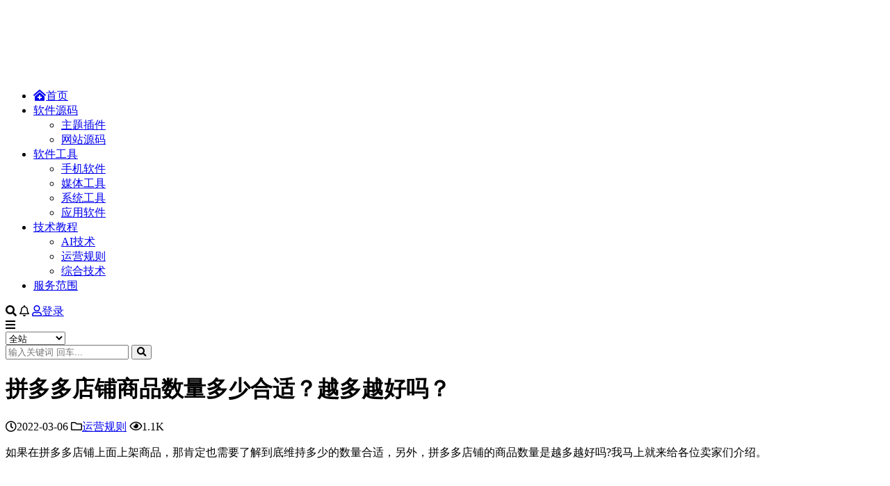

--- FILE ---
content_type: text/html; charset=UTF-8
request_url: https://www.hongke120.com/17013.html
body_size: 11307
content:
<!DOCTYPE html>
<html dir="ltr" lang="zh-Hans" data-bs-theme="light">
<head>
	<meta http-equiv="Content-Type" content="text/html; charset=UTF-8">
	<meta name="viewport" content="width=device-width, initial-scale=1">
	<link rel="profile" href="https://gmpg.org/xfn/11">
	<title>拼多多店铺商品数量多少合适？越多越好吗？ - 红客技术</title>

		<!-- All in One SEO Pro 4.9.0 - aioseo.com -->
	<meta name="description" content="如果在拼多多店铺上面上架商品，那肯定也需要了解到底维持多少的数量合适，另外，拼多多店铺的商品数量是越多" />
	<meta name="robots" content="max-image-preview:large" />
	<meta name="author" content="admin"/>
	<meta name="msvalidate.01" content="0f480ceca8c140fc8f18a1d2fbc1c50a" />
	<meta name="baidu-site-verification" content="xU60NSEFZ6ynDkQE" />
	<meta name="keywords" content="拼多多,拼多多商品,拼多多店铺,运营规则" />
	<link rel="canonical" href="https://www.hongke120.com/17013.html" />
	<meta name="generator" content="All in One SEO Pro (AIOSEO) 4.9.0" />

		<meta name="msvalidate.01" content="8A0016B30EF2F94938DDC7BC2E945A1A" />
		<script type="application/ld+json" class="aioseo-schema">
			{"@context":"https:\/\/schema.org","@graph":[{"@type":"BlogPosting","@id":"https:\/\/www.hongke120.com\/17013.html#blogposting","name":"\u62fc\u591a\u591a\u5e97\u94fa\u5546\u54c1\u6570\u91cf\u591a\u5c11\u5408\u9002\uff1f\u8d8a\u591a\u8d8a\u597d\u5417\uff1f - \u7ea2\u5ba2\u6280\u672f","headline":"\u62fc\u591a\u591a\u5e97\u94fa\u5546\u54c1\u6570\u91cf\u591a\u5c11\u5408\u9002\uff1f\u8d8a\u591a\u8d8a\u597d\u5417\uff1f","author":{"@id":"https:\/\/www.hongke120.com\/author\/b15169d2db5582dc#author"},"publisher":{"@id":"https:\/\/www.hongke120.com\/#organization"},"image":{"@type":"ImageObject","url":"\/wp-content\/uploads\/allimg\/220306\/0Z00151P_0.png","@id":"https:\/\/www.hongke120.com\/17013.html\/#articleImage"},"datePublished":"2022-03-06T08:40:01+08:00","dateModified":"2022-03-06T08:40:01+08:00","inLanguage":"zh-CN","mainEntityOfPage":{"@id":"https:\/\/www.hongke120.com\/17013.html#webpage"},"isPartOf":{"@id":"https:\/\/www.hongke120.com\/17013.html#webpage"},"articleSection":"\u8fd0\u8425\u89c4\u5219, \u62fc\u591a\u591a, \u62fc\u591a\u591a\u5546\u54c1, \u62fc\u591a\u591a\u5e97\u94fa"},{"@type":"BreadcrumbList","@id":"https:\/\/www.hongke120.com\/17013.html#breadcrumblist","itemListElement":[{"@type":"ListItem","@id":"https:\/\/www.hongke120.com#listItem","position":1,"name":"Home","item":"https:\/\/www.hongke120.com","nextItem":{"@type":"ListItem","@id":"https:\/\/www.hongke120.com\/tutorials#listItem","name":"\u6280\u672f\u6559\u7a0b"}},{"@type":"ListItem","@id":"https:\/\/www.hongke120.com\/tutorials#listItem","position":2,"name":"\u6280\u672f\u6559\u7a0b","item":"https:\/\/www.hongke120.com\/tutorials","nextItem":{"@type":"ListItem","@id":"https:\/\/www.hongke120.com\/tutorials\/operate#listItem","name":"\u8fd0\u8425\u89c4\u5219"},"previousItem":{"@type":"ListItem","@id":"https:\/\/www.hongke120.com#listItem","name":"Home"}},{"@type":"ListItem","@id":"https:\/\/www.hongke120.com\/tutorials\/operate#listItem","position":3,"name":"\u8fd0\u8425\u89c4\u5219","item":"https:\/\/www.hongke120.com\/tutorials\/operate","nextItem":{"@type":"ListItem","@id":"https:\/\/www.hongke120.com\/17013.html#listItem","name":"\u62fc\u591a\u591a\u5e97\u94fa\u5546\u54c1\u6570\u91cf\u591a\u5c11\u5408\u9002\uff1f\u8d8a\u591a\u8d8a\u597d\u5417\uff1f"},"previousItem":{"@type":"ListItem","@id":"https:\/\/www.hongke120.com\/tutorials#listItem","name":"\u6280\u672f\u6559\u7a0b"}},{"@type":"ListItem","@id":"https:\/\/www.hongke120.com\/17013.html#listItem","position":4,"name":"\u62fc\u591a\u591a\u5e97\u94fa\u5546\u54c1\u6570\u91cf\u591a\u5c11\u5408\u9002\uff1f\u8d8a\u591a\u8d8a\u597d\u5417\uff1f","previousItem":{"@type":"ListItem","@id":"https:\/\/www.hongke120.com\/tutorials\/operate#listItem","name":"\u8fd0\u8425\u89c4\u5219"}}]},{"@type":"Organization","@id":"https:\/\/www.hongke120.com\/#organization","name":"\u7ea2\u5ba2\u8f6f\u4ef6","description":"AI\u6280\u672f\u670d\u52a1","url":"https:\/\/www.hongke120.com\/","logo":{"@type":"ImageObject","url":"https:\/\/www.hongke120.com\/uploads\/logo.png","@id":"https:\/\/www.hongke120.com\/17013.html\/#organizationLogo"},"image":{"@id":"https:\/\/www.hongke120.com\/17013.html\/#organizationLogo"}},{"@type":"Person","@id":"https:\/\/www.hongke120.com\/author\/b15169d2db5582dc#author","url":"https:\/\/www.hongke120.com\/author\/b15169d2db5582dc","name":"admin","image":{"@type":"ImageObject","@id":"https:\/\/www.hongke120.com\/17013.html#authorImage","url":"\/\/www.hongke120.com\/wp-content\/themes\/AI-v5\/assets\/img\/avatar.png","width":96,"height":96,"caption":"admin"}},{"@type":"WebPage","@id":"https:\/\/www.hongke120.com\/17013.html#webpage","url":"https:\/\/www.hongke120.com\/17013.html","name":"\u62fc\u591a\u591a\u5e97\u94fa\u5546\u54c1\u6570\u91cf\u591a\u5c11\u5408\u9002\uff1f\u8d8a\u591a\u8d8a\u597d\u5417\uff1f - \u7ea2\u5ba2\u6280\u672f","description":"\u5982\u679c\u5728\u62fc\u591a\u591a\u5e97\u94fa\u4e0a\u9762\u4e0a\u67b6\u5546\u54c1\uff0c\u90a3\u80af\u5b9a\u4e5f\u9700\u8981\u4e86\u89e3\u5230\u5e95\u7ef4\u6301\u591a\u5c11\u7684\u6570\u91cf\u5408\u9002\uff0c\u53e6\u5916\uff0c\u62fc\u591a\u591a\u5e97\u94fa\u7684\u5546\u54c1\u6570\u91cf\u662f\u8d8a\u591a","inLanguage":"zh-CN","isPartOf":{"@id":"https:\/\/www.hongke120.com\/#website"},"breadcrumb":{"@id":"https:\/\/www.hongke120.com\/17013.html#breadcrumblist"},"author":{"@id":"https:\/\/www.hongke120.com\/author\/b15169d2db5582dc#author"},"creator":{"@id":"https:\/\/www.hongke120.com\/author\/b15169d2db5582dc#author"},"datePublished":"2022-03-06T08:40:01+08:00","dateModified":"2022-03-06T08:40:01+08:00"},{"@type":"WebSite","@id":"https:\/\/www.hongke120.com\/#website","url":"https:\/\/www.hongke120.com\/","name":"\u7ea2\u5ba2\u8f6f\u4ef6","description":"AI\u6280\u672f\u670d\u52a1","inLanguage":"zh-CN","publisher":{"@id":"https:\/\/www.hongke120.com\/#organization"}}]}
		</script>
		<!-- All in One SEO Pro -->

		<style>
			.lazyload,
			.lazyloading {
				max-width: 100%;
			}
		</style>
		<link href="/favicon.ico" rel="icon">
<style id='wp-img-auto-sizes-contain-inline-css'>
img:is([sizes=auto i],[sizes^="auto," i]){contain-intrinsic-size:3000px 1500px}
/*# sourceURL=wp-img-auto-sizes-contain-inline-css */
</style>
<style id='wp-block-library-inline-css'>
:root{--wp-block-synced-color:#7a00df;--wp-block-synced-color--rgb:122,0,223;--wp-bound-block-color:var(--wp-block-synced-color);--wp-editor-canvas-background:#ddd;--wp-admin-theme-color:#007cba;--wp-admin-theme-color--rgb:0,124,186;--wp-admin-theme-color-darker-10:#006ba1;--wp-admin-theme-color-darker-10--rgb:0,107,160.5;--wp-admin-theme-color-darker-20:#005a87;--wp-admin-theme-color-darker-20--rgb:0,90,135;--wp-admin-border-width-focus:2px}@media (min-resolution:192dpi){:root{--wp-admin-border-width-focus:1.5px}}.wp-element-button{cursor:pointer}:root .has-very-light-gray-background-color{background-color:#eee}:root .has-very-dark-gray-background-color{background-color:#313131}:root .has-very-light-gray-color{color:#eee}:root .has-very-dark-gray-color{color:#313131}:root .has-vivid-green-cyan-to-vivid-cyan-blue-gradient-background{background:linear-gradient(135deg,#00d084,#0693e3)}:root .has-purple-crush-gradient-background{background:linear-gradient(135deg,#34e2e4,#4721fb 50%,#ab1dfe)}:root .has-hazy-dawn-gradient-background{background:linear-gradient(135deg,#faaca8,#dad0ec)}:root .has-subdued-olive-gradient-background{background:linear-gradient(135deg,#fafae1,#67a671)}:root .has-atomic-cream-gradient-background{background:linear-gradient(135deg,#fdd79a,#004a59)}:root .has-nightshade-gradient-background{background:linear-gradient(135deg,#330968,#31cdcf)}:root .has-midnight-gradient-background{background:linear-gradient(135deg,#020381,#2874fc)}:root{--wp--preset--font-size--normal:16px;--wp--preset--font-size--huge:42px}.has-regular-font-size{font-size:1em}.has-larger-font-size{font-size:2.625em}.has-normal-font-size{font-size:var(--wp--preset--font-size--normal)}.has-huge-font-size{font-size:var(--wp--preset--font-size--huge)}.has-text-align-center{text-align:center}.has-text-align-left{text-align:left}.has-text-align-right{text-align:right}.has-fit-text{white-space:nowrap!important}#end-resizable-editor-section{display:none}.aligncenter{clear:both}.items-justified-left{justify-content:flex-start}.items-justified-center{justify-content:center}.items-justified-right{justify-content:flex-end}.items-justified-space-between{justify-content:space-between}.screen-reader-text{border:0;clip-path:inset(50%);height:1px;margin:-1px;overflow:hidden;padding:0;position:absolute;width:1px;word-wrap:normal!important}.screen-reader-text:focus{background-color:#ddd;clip-path:none;color:#444;display:block;font-size:1em;height:auto;left:5px;line-height:normal;padding:15px 23px 14px;text-decoration:none;top:5px;width:auto;z-index:100000}html :where(.has-border-color){border-style:solid}html :where([style*=border-top-color]){border-top-style:solid}html :where([style*=border-right-color]){border-right-style:solid}html :where([style*=border-bottom-color]){border-bottom-style:solid}html :where([style*=border-left-color]){border-left-style:solid}html :where([style*=border-width]){border-style:solid}html :where([style*=border-top-width]){border-top-style:solid}html :where([style*=border-right-width]){border-right-style:solid}html :where([style*=border-bottom-width]){border-bottom-style:solid}html :where([style*=border-left-width]){border-left-style:solid}html :where(img[class*=wp-image-]){height:auto;max-width:100%}:where(figure){margin:0 0 1em}html :where(.is-position-sticky){--wp-admin--admin-bar--position-offset:var(--wp-admin--admin-bar--height,0px)}@media screen and (max-width:600px){html :where(.is-position-sticky){--wp-admin--admin-bar--position-offset:0px}}

/*# sourceURL=wp-block-library-inline-css */
</style>
<link rel='stylesheet' id='csf-fa5-css' href='//cdn.jsdelivr.net/npm/@fortawesome/fontawesome-free@5.15.4/css/all.min.css?ver=5.15.4' media='all' />
<link rel='stylesheet' id='csf-fa5-v4-shims-css' href='//cdn.jsdelivr.net/npm/@fortawesome/fontawesome-free@5.15.4/css/v4-shims.min.css?ver=5.15.4' media='all' />
<link rel='stylesheet' id='main-css' href='https://www.hongke120.com/wp-content/themes/AI-v5/assets/css/main.min.css?ver=9.5' media='all' />
<script id="image-watermark-no-right-click-js-before">
var iwArgsNoRightClick = {"rightclick":"N","draganddrop":"N","devtools":"Y","enableToast":"Y","toastMessage":"This content is protected"};

//# sourceURL=image-watermark-no-right-click-js-before
</script>
<script src="https://www.hongke120.com/wp-content/plugins/image-watermark/js/no-right-click.js?ver=2.0.5" id="image-watermark-no-right-click-js"></script>
<script src="//cdn.jsdelivr.net/npm/jquery@3.6.0/dist/jquery.min.js?ver=3.6.0" id="jquery-js"></script>
		<script>
			document.documentElement.className = document.documentElement.className.replace('no-js', 'js');
		</script>
				<style>
			.no-js img.lazyload {
				display: none;
			}

			figure.wp-block-image img.lazyloading {
				min-width: 150px;
			}

			.lazyload,
			.lazyloading {
				--smush-placeholder-width: 100px;
				--smush-placeholder-aspect-ratio: 1/1;
				width: var(--smush-image-width, var(--smush-placeholder-width)) !important;
				aspect-ratio: var(--smush-image-aspect-ratio, var(--smush-placeholder-aspect-ratio)) !important;
			}

						.lazyload, .lazyloading {
				opacity: 0;
			}

			.lazyloaded {
				opacity: 1;
				transition: opacity 400ms;
				transition-delay: 0ms;
			}

					</style>
		<style type="text/css">
@media (min-width: 1200px){ .container-xl, .container-lg, .container-md, .container-sm, .container { max-width: 1440px; } }
</style><style type="text/css">.heading{width:10金币;}.heading{width:1.N折;}.heading{width:22个;}</style></head>

<body data-rsssl=1 class="wp-singular post-template-default single single-post postid-17013 single-format-standard wp-theme-AI-v5">


<header class="site-header">

    <div class="container"> <!-- container-fluid px-lg-5 -->
	    <div class="navbar">
	      <!-- logo -->
	      <div class="logo-wrapper">
<a rel="nofollow noopener noreferrer" href="https://www.hongke120.com/"><img class="logo regular lazyload" data-light="/uploads/logo.png" data-dark="/uploads/logo.png" data-src="/uploads/logo.png" alt="红客技术" src="[data-uri]"></a></div>

	      <div class="sep"></div>
	      
	      <nav class="main-menu d-none d-lg-block">
	        <ul id="header-navbar" class="nav-list"><li class="menu-item"><a href="/"><i class="fas fa-clinic-medical me-1"></i>首页</a></li>
<li class="menu-item menu-item-has-children"><a href="https://www.hongke120.com/ry">软件源码</a>
<ul class="sub-menu">
	<li class="menu-item"><a href="https://www.hongke120.com/ry/zt">主题插件</a></li>
	<li class="menu-item"><a href="https://www.hongke120.com/ry/wy">网站源码</a></li>
</ul>
</li>
<li class="menu-item menu-item-has-children"><a href="https://www.hongke120.com/dr">软件工具</a>
<ul class="sub-menu">
	<li class="menu-item"><a href="https://www.hongke120.com/dr/sr">手机软件</a></li>
	<li class="menu-item"><a href="https://www.hongke120.com/dr/mg">媒体工具</a></li>
	<li class="menu-item"><a href="https://www.hongke120.com/dr/xg">系统工具</a></li>
	<li class="menu-item"><a href="https://www.hongke120.com/dr/yr">应用软件</a></li>
</ul>
</li>
<li class="menu-item menu-item-has-children"><a href="https://www.hongke120.com/tutorials">技术教程</a>
<ul class="sub-menu">
	<li class="menu-item"><a href="https://www.hongke120.com/tutorials/ai">AI技术</a></li>
	<li class="menu-item"><a href="https://www.hongke120.com/tutorials/operate">运营规则</a></li>
	<li class="menu-item"><a href="https://www.hongke120.com/tutorials/js">综合技术</a></li>
</ul>
</li>
<li class="menu-item"><a href="https://www.hongke120.com/service">服务范围</a></li>
</ul>	      </nav>
	      
	      <div class="actions">
	        



	<span class="action-btn toggle-search" rel="nofollow noopener noreferrer" title="站内搜索"><i class="fas fa-search"></i></span>

	<span class="action-btn toggle-notify" rel="nofollow noopener noreferrer" title="网站公告"><i class="fa fa-bell-o"></i></span>



	<a class="action-btn login-btn btn-sm btn" rel="nofollow noopener noreferrer" href="https://www.hongke120.com/login?redirect_to=https%3A%2F%2Fwww.hongke120.com%2F17013.html"><i class="far fa-user me-1"></i>登录</a>


	        <div class="burger d-flex d-lg-none"><i class="fas fa-bars"></i></div>
	      </div>

	      	      <div class="navbar-search">
<div class="search-form">
    <form method="get" action="https://www.hongke120.com/">
                    <div class="search-select">
                <select  name='cat' id='cat-search-select-5' class='form-select'>
	<option value=''>全站</option>
	<option class="level-0" value="20806">技术教程</option>
	<option class="level-1" value="20814">&nbsp;&nbsp;&nbsp;AI技术</option>
	<option class="level-1" value="6">&nbsp;&nbsp;&nbsp;综合技术</option>
	<option class="level-1" value="2">&nbsp;&nbsp;&nbsp;运营规则</option>
	<option class="level-0" value="20635">软件工具</option>
	<option class="level-1" value="20675">&nbsp;&nbsp;&nbsp;应用软件</option>
	<option class="level-1" value="20674">&nbsp;&nbsp;&nbsp;媒体工具</option>
	<option class="level-1" value="20673">&nbsp;&nbsp;&nbsp;系统工具</option>
	<option class="level-1" value="20636">&nbsp;&nbsp;&nbsp;手机软件</option>
	<option class="level-0" value="20633">软件源码</option>
	<option class="level-1" value="20643">&nbsp;&nbsp;&nbsp;主题插件</option>
	<option class="level-1" value="20634">&nbsp;&nbsp;&nbsp;网站源码</option>
	<option class="level-0" value="1">未分类</option>
</select>
            </div>
        
        <div class="search-fields">
          <input type="text" class="" placeholder="输入关键词 回车..." autocomplete="off" value="" name="s" required="required">
          <button title="点击搜索" type="submit"><i class="fas fa-search"></i></button>
      </div>
  </form>
</div>
</div>
		  	      
	    </div>
    </div>

</header>

<div class="header-gap"></div>


<!-- **************** MAIN CONTENT START **************** -->
<main>
	




<div class="container mt-2 mt-sm-4">
	<div class="row g-2 g-md-3 g-lg-4">

		<div class="content-wrapper col-md-12 col-lg-9" data-sticky-content>
			<div class="card">

									<div class="article-header">
						<h1 class="post-title mb-2 mb-lg-3">拼多多店铺商品数量多少合适？越多越好吗？</h1>						<div class="article-meta">
								<span class="meta-date"><i class="far fa-clock me-1"></i>2022-03-06</span>

	<span class="meta-cat-dot"><i class="far fa-folder me-1"></i><a href="https://www.hongke120.com/tutorials/operate">运营规则</a></span>



	<span class="meta-views"><i class="far fa-eye me-1"></i>1.1K</span>



	<span class="meta-edit"></span></span>
						</div>
					</div>
				
				
				
				
<article class="post-content post-17013 post type-post status-publish format-standard hentry category-operate tag-357 tag-1200 tag-1096" >
	<p>如果在拼多多店铺上面上架商品，那肯定也需要了解到底维持多少的数量合适，另外，拼多多店铺的商品数量是越多越好吗?我马上就来给各位卖家们介绍。</p>
<p><p align="center"><img decoding="async" data-src="/wp-content/uploads/allimg/220306/0Z00151P_0.png" title="拼多多店铺商品数量多少合适？越多越好吗？" alt="拼多多店铺商品数量多少合适？越多越好吗？" vspace="0" src="[data-uri]" class="lazyload" style="--smush-placeholder-width: 600px; --smush-placeholder-aspect-ratio: 600/400;" /></p>
</p>
<p>1、输入账号名，点击保存，选择已配置的店铺，或者在开始页面配置店铺。</p>
<p>2、输入商品地址，可以同时输入不同的拼多多商品地址。</p>
<p>3、填写需要填写的相关信息。</p>
<p>4、选中要上传的商品，点击上传商品。如果有传错了可以点击删除商品。</p>
<p>5、上传成功后，您可以在上传的页面中找到您上传的商品，或者您可以点击删除商品选项，选择要删除的商品。</p>
<p>新店一般上3个左右就可以了，(闲鱼流量暴增系统有用吗)，(淘宝直通车怎么开通流程)，等产品做起来了后期再去慢慢上新效果会好一点。</p>
<p>在上传商品的时候，(抖音教程视频怎么制作)，需要我们对产品进行价格的设置。因为消费者在选择的时候都会货比三家，(京东开店流程及费用 公司)，如果我们想提高竞争力，可以让出一部分利润空间，(抖音上热门最佳时间花钱)，能够更好地吸引他们。另外就是拼多多产品的词，(抖音上热门审核要多久)，需要做好养词工作，(抖音上热门50元能管多久)，才能获得更好的排名和展现。</p>
<p>越多越好吗?</p>
<p>商品数据过多，(抖音爆粉教程)，会带来商品管理及库存的管理，以及动销率的问题，所以一个店铺同类型的款式不要过多，不仅不利于店铺自身的管理，还会给有选择困难症的买家带来不好的感受。</p>
<p>我们一般建议店铺商品不要少于20个，(淘宝直通车是啥意思)，商品数量过少不利于店铺商品布局，也会影响店铺进行一些促销活动，商品最多也不要超多100各个，太多也不利于管理，并且会影响到店铺的动销率。对卖不动的商品，(闲鱼流量暴增系统app下载)，我们可以定期清理，持续上新，能挑到潜力款就最好了。</p>

	<div class="entry-copyright">
	<i class="fas fa-info-circle me-1"></i><h4><span style="color: #ff0000;font-size: 11pt;font-family: arial, helvetica, sans-serif">下载文件文章显示网盘30天，自己及时保存，具体规则详见：</span>
<span style="font-size: 11pt;font-family: arial, helvetica, sans-serif"><a title="常见问题" href="/wenti" target="_blank" rel="noopener"><span style="color: #0000ff"><strong>查看常见问题说明？</strong></span></a></span>
<span style="color: #ff0000;font-size: 11pt;font-family: arial, helvetica, sans-serif">单下载文件不包含安装或技术指导，下载之前认真看完常见问题说明！</span>
<span style="color: #ff0000;font-size: 11pt;font-family: arial, helvetica, sans-serif">遇到网盘链接失效无法下载，联系站长处理！</span>
<span style="color: #ff0000;font-size: 11pt;font-family: arial, helvetica, sans-serif">本站资源售价只是赞助，收取费用仅维持本站的日常运营所需！如果无意侵犯了您的权益请与我们联系，我们将在24小时内删除！</span></h4></div>
</article>

<div class="site-addswarp pc bottum"><a href="/17578.html" target="_blank" rel="nofollow noopener noreferrer" data-toggle="tooltip" data-html="true" title="<u>广告：</u>虚拟机去虚拟化成品系统"><img data-src="/uploads/ads.jpg" style=" width: 100%; " src="[data-uri]" class="lazyload"></a></div>

<div class="entry-tags">
	<i class="fas fa-tags me-1"></i>
			<a href="https://www.hongke120.com/tag/%e6%8b%bc%e5%a4%9a%e5%a4%9a" rel="tag">拼多多</a>
			<a href="https://www.hongke120.com/tag/%e6%8b%bc%e5%a4%9a%e5%a4%9a%e5%95%86%e5%93%81" rel="tag">拼多多商品</a>
			<a href="https://www.hongke120.com/tag/%e6%8b%bc%e5%a4%9a%e5%a4%9a%e5%ba%97%e9%93%ba" rel="tag">拼多多店铺</a>
	</div>

<div class="entry-social">

	<div class="row mt-2 mt-lg-3">
		
		<div class="col">
						<a class="share-author" href="https://www.hongke120.com/author/b15169d2db5582dc">
				<div class="avatar me-1"><img class="avatar-img rounded-circle border border-white border-3 shadow lazyload" data-src="//www.hongke120.com/wp-content/themes/AI-v5/assets/img/avatar.png" alt="" src="[data-uri]" style="--smush-placeholder-width: 120px; --smush-placeholder-aspect-ratio: 120/120;">
				</div>admin            </a>
            		</div>

		<div class="col-auto">
			
						<a class="btn btn-sm btn-info-soft post-share-btn" href="javascript:void(0);"><i class="fas fa-share-alt me-1"></i>分享</a>
			
						<a class="btn btn-sm btn-success-soft post-fav-btn" href="javascript:void(0);" data-is="1"><i class="far fa-star me-1"></i></i>收藏</a>
			
			
		</div>
	</div>

</div>
			</div>
			
			

<div class="entry-navigation">
    <div class="row g-3">
                <div class="col-lg-6 col-12">
            <a class="entry-page-prev" href="https://www.hongke120.com/17012.html" title="拼多多店铺逾期发货会怎样处理？有啥影响？">
                <div class="entry-page-icon"><i class="fas fa-arrow-left"></i></div>
                <div class="entry-page-info">
                    <span class="d-block rnav">上一篇</span>
                    <div class="title">拼多多店铺逾期发货会怎样处理？有啥影响？</div>
                </div>
            </a>
        </div>
                        <div class="col-lg-6 col-12">
            <a class="entry-page-next" href="https://www.hongke120.com/17014.html" title="拼多多店铺类目能改吗？更换有无影响？">
                <div class="entry-page-info">
                    <span class="d-block rnav">下一篇</span>
                    <div class="title">拼多多店铺类目能改吗？更换有无影响？</div>
                </div>
                <div class="entry-page-icon"><i class="fas fa-arrow-right"></i></div>
            </a>
        </div>
            </div>
</div>			
			
<div class="related-posts">
   <h2 class="related-posts-title"><i class="fab fa-hive me-1"></i>相关文章</h2>
   <div class="row g-2 g-md-3 row-cols-2 row-cols-md-3 row-cols-lg-4">
    

	<div class="col">
		<article class="post-item item-grid">

			<div class="tips-badge position-absolute top-0 start-0 z-1 m-2">
				
				
			</div>
			

<div class="entry-media ratio ratio-4x3">
	<a target="" class="media-img lazy bg-contain bg-center" href="https://www.hongke120.com/4432.html" title="淘宝标题怎么优化？优化技巧介绍！" data-bg="/wp-content/uploads/allimg/210419/0350013V0_0.jpg">

		
		<!-- 音视频缩略图 -->
		
	</a>
</div>			<div class="entry-wrapper">
									<div class="entry-cat-dot"><a href="https://www.hongke120.com/tutorials/operate">运营规则</a></div>
				
				<h2 class="entry-title">
					<a target="" href="https://www.hongke120.com/4432.html" title="淘宝标题怎么优化？优化技巧介绍！">淘宝标题怎么优化？优化技巧介绍！</a>
				</h2>

									<div class="entry-desc">我们在逛淘宝店铺的时候，在搜一个产品的时候，往往会因为对方的标题而产生兴趣，但好...</div>
				
				
<div class="entry-meta">

		<span class="meta-date"><i class="far fa-clock me-1"></i><time class="pub-date" datetime="2021-04-19T03:30:02+08:00">5 年前</time></span>
	
	
	
		<span class="meta-views"><i class="far fa-eye me-1"></i>276</span>
	
	
</div>			</div>
		</article>
	</div>



	<div class="col">
		<article class="post-item item-grid">

			<div class="tips-badge position-absolute top-0 start-0 z-1 m-2">
				
				
			</div>
			

<div class="entry-media ratio ratio-4x3">
	<a target="" class="media-img lazy bg-contain bg-center" href="https://www.hongke120.com/8698.html" title="直通车怎么减少关键词？如何调整？" data-bg="/uploads/sl.jpg">

		
		<!-- 音视频缩略图 -->
		
	</a>
</div>			<div class="entry-wrapper">
									<div class="entry-cat-dot"><a href="https://www.hongke120.com/tutorials/operate">运营规则</a></div>
				
				<h2 class="entry-title">
					<a target="" href="https://www.hongke120.com/8698.html" title="直通车怎么减少关键词？如何调整？">直通车怎么减少关键词？如何调整？</a>
				</h2>

									<div class="entry-desc">作为淘宝商家在推广时，首选会考虑直通车，但是用直通车肯定是要涉及到关键词的，但是...</div>
				
				
<div class="entry-meta">

		<span class="meta-date"><i class="far fa-clock me-1"></i><time class="pub-date" datetime="2021-09-06T17:50:02+08:00">4 年前</time></span>
	
	
	
		<span class="meta-views"><i class="far fa-eye me-1"></i>273</span>
	
	
</div>			</div>
		</article>
	</div>



	<div class="col">
		<article class="post-item item-grid">

			<div class="tips-badge position-absolute top-0 start-0 z-1 m-2">
				
				
			</div>
			

<div class="entry-media ratio ratio-4x3">
	<a target="" class="media-img lazy bg-contain bg-center" href="https://www.hongke120.com/7996.html" title="拼多多发布品牌商品需要品牌授权吗？" data-bg="/uploads/sl.jpg">

		
		<!-- 音视频缩略图 -->
		
	</a>
</div>			<div class="entry-wrapper">
									<div class="entry-cat-dot"><a href="https://www.hongke120.com/tutorials/operate">运营规则</a></div>
				
				<h2 class="entry-title">
					<a target="" href="https://www.hongke120.com/7996.html" title="拼多多发布品牌商品需要品牌授权吗？">拼多多发布品牌商品需要品牌授权吗？</a>
				</h2>

									<div class="entry-desc">现在很多电商平台售卖品牌商品的时候都会要求上传品牌，如果没有品牌就会导致不能出售...</div>
				
				
<div class="entry-meta">

		<span class="meta-date"><i class="far fa-clock me-1"></i><time class="pub-date" datetime="2021-08-25T13:40:01+08:00">4 年前</time></span>
	
	
	
		<span class="meta-views"><i class="far fa-eye me-1"></i>558</span>
	
	
</div>			</div>
		</article>
	</div>



	<div class="col">
		<article class="post-item item-grid">

			<div class="tips-badge position-absolute top-0 start-0 z-1 m-2">
				
				
			</div>
			

<div class="entry-media ratio ratio-4x3">
	<a target="" class="media-img lazy bg-contain bg-center" href="https://www.hongke120.com/5335.html" title="抖音直播营销实战经验手册（建议阅读）" data-bg="/uploads/sl.jpg">

		
		<!-- 音视频缩略图 -->
		
	</a>
</div>			<div class="entry-wrapper">
									<div class="entry-cat-dot"><a href="https://www.hongke120.com/tutorials/operate">运营规则</a></div>
				
				<h2 class="entry-title">
					<a target="" href="https://www.hongke120.com/5335.html" title="抖音直播营销实战经验手册（建议阅读）">抖音直播营销实战经验手册（建议阅读）</a>
				</h2>

									<div class="entry-desc">抖音直播营销实战经验手册（建议阅读）</div>
				
				
<div class="entry-meta">

		<span class="meta-date"><i class="far fa-clock me-1"></i><time class="pub-date" datetime="2021-05-29T17:00:56+08:00">5 年前</time></span>
	
	
	
		<span class="meta-views"><i class="far fa-eye me-1"></i>221</span>
	
	
</div>			</div>
		</article>
	</div>

    </div>
</div>

			
		</div>

		<div class="sidebar-wrapper col-md-12 col-lg-3 h-100" data-sticky>
			<div class="sidebar">
				<div id="ri_sidebar_posts_widget-2" class="widget sidebar-posts-list">
<h5 class="widget-title">最新文章</h5>

<div class="row g-3 row-cols-1">
  
    <div class="col">
      <article class="post-item item-list">

        <div class="entry-media ratio ratio-3x2 col-auto">
          <a target="" class="media-img lazy" href="https://www.hongke120.com/18841.html" title="网站公告：最近网站有更新，会员注意！" data-bg="https://www.hongke120.com/wp-content/uploads/2025/11/202cb962ac59075.png"></a>
        </div>

        <div class="entry-wrapper">
          <div class="entry-body">
            <h2 class="entry-title">
              <a target="" href="https://www.hongke120.com/18841.html" title="网站公告：最近网站有更新，会员注意！">网站公告：最近网站有更新，会员注意！</a>
            </h2>
          </div>
        </div>

      </article>
    </div>

  
    <div class="col">
      <article class="post-item item-list">

        <div class="entry-media ratio ratio-3x2 col-auto">
          <a target="" class="media-img lazy" href="https://www.hongke120.com/19616.html" title="电脑Edge 浏览器 “你的连接不是专用连接” 解决指南" data-bg="https://www.hongke120.com/wp-content/uploads/2025/11/cec915fb7c7373f.png"></a>
        </div>

        <div class="entry-wrapper">
          <div class="entry-body">
            <h2 class="entry-title">
              <a target="" href="https://www.hongke120.com/19616.html" title="电脑Edge 浏览器 “你的连接不是专用连接” 解决指南">电脑Edge 浏览器 “你的连接不是专用连接” 解决指南</a>
            </h2>
          </div>
        </div>

      </article>
    </div>

  
    <div class="col">
      <article class="post-item item-list">

        <div class="entry-media ratio ratio-3x2 col-auto">
          <a target="" class="media-img lazy" href="https://www.hongke120.com/19577.html" title="DDR5 内存：速度、容量与能效的全面革新" data-bg="https://www.hongke120.com/wp-content/uploads/2025/11/584db8cd2675ca0.png"></a>
        </div>

        <div class="entry-wrapper">
          <div class="entry-body">
            <h2 class="entry-title">
              <a target="" href="https://www.hongke120.com/19577.html" title="DDR5 内存：速度、容量与能效的全面革新">DDR5 内存：速度、容量与能效的全面革新</a>
            </h2>
          </div>
        </div>

      </article>
    </div>

  
    <div class="col">
      <article class="post-item item-list">

        <div class="entry-media ratio ratio-3x2 col-auto">
          <a target="" class="media-img lazy" href="https://www.hongke120.com/19462.html" title="直播电脑配置全攻略：从入门到专业打造高质量直播体验" data-bg="https://www.hongke120.com/wp-content/uploads/2024/08/1724155025-78805a221a988e7.png"></a>
        </div>

        <div class="entry-wrapper">
          <div class="entry-body">
            <h2 class="entry-title">
              <a target="" href="https://www.hongke120.com/19462.html" title="直播电脑配置全攻略：从入门到专业打造高质量直播体验">直播电脑配置全攻略：从入门到专业打造高质量直播体验</a>
            </h2>
          </div>
        </div>

      </article>
    </div>

  
    <div class="col">
      <article class="post-item item-list">

        <div class="entry-media ratio ratio-3x2 col-auto">
          <a target="" class="media-img lazy" href="https://www.hongke120.com/19248.html" title="WordPress主题自动记录404死链方法自动提交百度站长" data-bg="https://www.hongke120.com/wp-content/uploads/2024/05/1721408427-78805a221a988e7.png"></a>
        </div>

        <div class="entry-wrapper">
          <div class="entry-body">
            <h2 class="entry-title">
              <a target="" href="https://www.hongke120.com/19248.html" title="WordPress主题自动记录404死链方法自动提交百度站长">WordPress主题自动记录404死链方法自动提交百度站长</a>
            </h2>
          </div>
        </div>

      </article>
    </div>

  
    <div class="col">
      <article class="post-item item-list">

        <div class="entry-media ratio ratio-3x2 col-auto">
          <a target="" class="media-img lazy" href="https://www.hongke120.com/19079.html" title="探索短视频新时代：发展趋势与未来前景" data-bg="https://www.hongke120.com/wp-content/uploads/2024/05/1716023942-b9afb7a89d98da7.jpg"></a>
        </div>

        <div class="entry-wrapper">
          <div class="entry-body">
            <h2 class="entry-title">
              <a target="" href="https://www.hongke120.com/19079.html" title="探索短视频新时代：发展趋势与未来前景">探索短视频新时代：发展趋势与未来前景</a>
            </h2>
          </div>
        </div>

      </article>
    </div>

  </div>

</div>			</div>
		</div>

	</div>
</div>
</main>
<!-- **************** MAIN CONTENT END **************** -->

<!-- =======================
Footer START -->
<footer class="site-footer py-md-4 py-2 mt-2 mt-md-4">
	<div class="container">

		

<div class="row d-none d-lg-flex mb-3">
  <div class="col-md-4">
    <div class="logo-wrapper">
          </div>
    <div class="logo-wrapper">
<a rel="nofollow noopener noreferrer" href="https://www.hongke120.com/"><img class="logo regular lazyload" data-light="/uploads/logo.png" data-dark="/uploads/logo.png" data-src="/uploads/logo.png" alt="红客技术" src="[data-uri]"></a></div>
    <p class="small mb-0">软件开发-AI服务-安全稳定</p>
  </div>

  <div class="col-md-2">
    <h4 class="widget-title">快速导航</h4>
    <ul class="list-unstyled widget-links">
      <li><a href="https://www.hongke120.com/user">个人中心</a></li><li><a href="https://www.hongke120.com/tags">标签云</a></li><li><a href="/wenti">常见问题</a></li>    </ul>
  </div>

  <div class="col-md-2">
    <h4 class="widget-title">关于本站</h4>
    <ul class="list-unstyled widget-links">
      <li><a href="https://www.hongke120.com/vip-prices">VIP介绍</a></li><li><a href="/user/ticket/?action=new">提交工单</a></li><li><a href="/service">服务范围</a></li>    </ul>
  </div>

  <div class="col-md-4">
    <h4 class="widget-title">联系我们</h4>
    <div class=""><img width="80" height="80" data-src="https://www.hongke120.com/uploads/wx.jpg" style="--smush-placeholder-width: 80px; --smush-placeholder-aspect-ratio: 80/80;float: left;" title="微信二维码" src="[data-uri]" class="lazyload">软件源码直播搭建虚拟机多开AI技术。</div>
  </div>
</div>


		<div class="text-center small w-100">
			<div>Copyright © 2026 <a href="https://www.hongke120.com">红客技术</a> - All rights reserved<br>
<p><a href="https://www.hongke120.com/sitemap.xml">网站地图</a></p></div>
			<div class=""><a href="https://beian.miit.gov.cn" target="_blank" rel="noreferrer nofollow">桂ICP备17003031号-2</a></div>
		</div>

		
		
	</div>
</footer>
<!-- =======================
Footer END -->


<!-- Back to top rollbar-->
	<div class="rollbar">
		<ul class="actions">
			<li><a target="" href="https://www.hongke120.com/" rel="nofollow noopener noreferrer"><i class="fas fa-home"></i><span>首页</span></a></li><li><a target="" href="https://www.hongke120.com/user" rel="nofollow noopener noreferrer"><i class="far fa-user"></i><span>用户中心</span></a></li><li><a target="" href="https://www.hongke120.com/vip-prices" rel="nofollow noopener noreferrer"><i class="fa fa-diamond"></i><span>会员介绍</span></a></li>		</ul>
	</div>
<div class="back-top"><i class="fas fa-caret-up"></i></div>

<!-- m-navbar -->
	<div class="m-navbar">
		<ul>
			<li><a target="" href="https://www.hongke120.com" rel="nofollow noopener noreferrer"><i class="fas fa-home"></i><span>首页</span></a></li><li><a target="" href="/dr" rel="nofollow noopener noreferrer"><i class="fas fa-layer-group"></i><span>软件工具</span></a></li><li><a target="" href="https://www.hongke120.com/user" rel="nofollow noopener noreferrer"><i class="fas fa-user"></i><span>我的</span></a></li>		</ul>
	</div>

<!-- dimmer-->
<div class="dimmer"></div>

<div class="off-canvas">
  <div class="canvas-close"><i class="fas fa-times"></i></div>
  
  <!-- logo -->
  <div class="logo-wrapper">
<a rel="nofollow noopener noreferrer" href="https://www.hongke120.com/"><img class="logo regular lazyload" data-light="/uploads/logo.png" data-dark="/uploads/logo.png" data-src="/uploads/logo.png" alt="红客技术" src="[data-uri]"></a></div>

  
  <div class="mobile-menu d-block d-lg-none"></div>

</div>



<script type="speculationrules">
{"prefetch":[{"source":"document","where":{"and":[{"href_matches":"/*"},{"not":{"href_matches":["/wp-*.php","/wp-admin/*","/wp-content/uploads/*","/wp-content/*","/wp-content/plugins/*","/wp-content/themes/AI-v5/*","/*\\?(.+)"]}},{"not":{"selector_matches":"a[rel~=\"nofollow\"]"}},{"not":{"selector_matches":".no-prefetch, .no-prefetch a"}}]},"eagerness":"conservative"}]}
</script>
<script type="module" src="https://www.hongke120.com/wp-content/plugins/all-in-one-seo-pack-pro/dist/Pro/assets/table-of-contents.95d0dfce.js?ver=4.9.0" id="aioseo/js/src/vue/standalone/blocks/table-of-contents/frontend.js-js"></script>
<script id="smush-detector-js-extra">
var smush_detector = {"ajax_url":"https://www.hongke120.com/wp-admin/admin-ajax.php","nonce":"d3d3a7b310","is_mobile":"","data_store":{"type":"post-meta","data":{"post_id":17013}},"previous_data_version":"-1","previous_data_hash":"no-data"};
//# sourceURL=smush-detector-js-extra
</script>
<script src="https://www.hongke120.com/wp-content/plugins/wp-smush-pro/app/assets/js/smush-detector.min.js?ver=3.21.1" id="smush-detector-js"></script>
<script src="//cdn.jsdelivr.net/gh/highlightjs/cdn-release@11.7.0/build/highlight.min.js?ver=11.7.0" id="highlight-js"></script>
<script src="https://www.hongke120.com/wp-content/themes/AI-v5/assets/js/vendor.min.js?ver=9.5" id="vendor-js"></script>
<script id="main-js-extra">
var zb = {"home_url":"https://www.hongke120.com","ajax_url":"https://www.hongke120.com/wp-admin/admin-ajax.php","theme_url":"https://www.hongke120.com/wp-content/themes/AI-v5","singular_id":"17013","post_content_nav":"0","site_popup_login":"1","site_notify_auto":"1","current_user_id":"0","ajax_nonce":"69275c6b1f","gettext":{"__copypwd":"\u5bc6\u7801\u5df2\u590d\u5236\u526a\u8d34\u677f","__copybtn":"\u590d\u5236","__copy_succes":"\u590d\u5236\u6210\u529f","__comment_be":"\u63d0\u4ea4\u4e2d...","__comment_succes":"\u8bc4\u8bba\u6210\u529f","__comment_succes_n":"\u8bc4\u8bba\u6210\u529f\uff0c\u5373\u5c06\u5237\u65b0\u9875\u9762","__buy_be_n":"\u8bf7\u6c42\u652f\u4ed8\u4e2d\u00b7\u00b7\u00b7","__buy_no_n":"\u652f\u4ed8\u5df2\u53d6\u6d88","__is_delete_n":"\u786e\u5b9a\u5220\u9664\u6b64\u8bb0\u5f55\uff1f"}};
//# sourceURL=main-js-extra
</script>
<script src="https://www.hongke120.com/wp-content/themes/AI-v5/assets/js/main.min.js?ver=9.5" id="main-js"></script>
<script src="https://www.hongke120.com/wp-includes/js/comment-reply.min.js?ver=ae430e37e8df360c4cbaf74308e50a11" id="comment-reply-js" async data-wp-strategy="async" fetchpriority="low"></script>
<script id="smush-lazy-load-js-before">
var smushLazyLoadOptions = {"autoResizingEnabled":false,"autoResizeOptions":{"precision":5,"skipAutoWidth":true}};
//# sourceURL=smush-lazy-load-js-before
</script>
<script src="https://www.hongke120.com/wp-content/plugins/wp-smush-pro/app/assets/js/smush-lazy-load.min.js?ver=3.21.1" id="smush-lazy-load-js"></script>

<!-- 自定义js代码 统计代码 -->
<script>
var _hmt = _hmt || [];
(function() {
  var hm = document.createElement("script");
  hm.src = "https://hm.baidu.com/hm.js?1814864c58933cd5c7e72f7c19e2f516";
  var s = document.getElementsByTagName("script")[0]; 
  s.parentNode.insertBefore(hm, s);
})();
</script>



<!-- 自定义js代码 统计代码 END -->


</body>
</html>
<!--
Performance optimized by Redis Object Cache. Learn more: https://wprediscache.com

使用 PhpRedis (v5.3.7) 从 Redis 检索了 2302 个对象 (614 KB)。
-->
